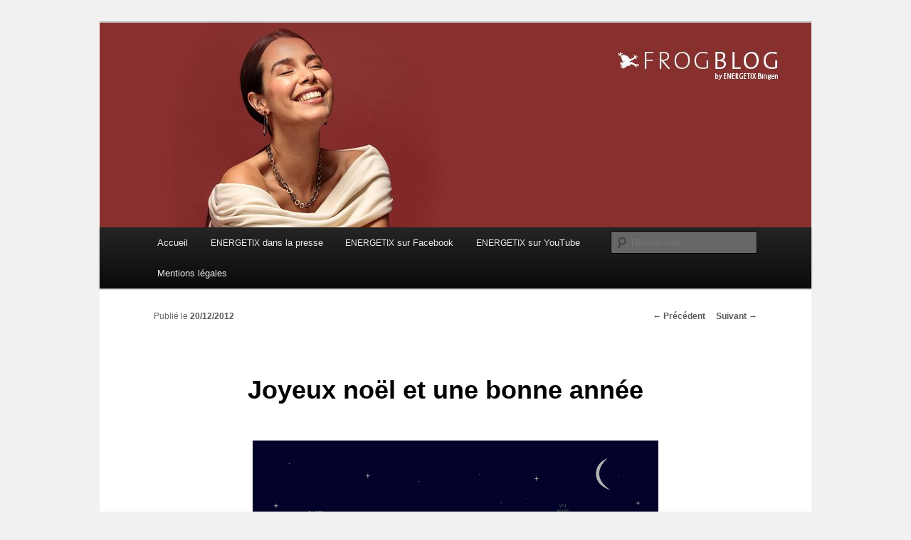

--- FILE ---
content_type: text/html; charset=UTF-8
request_url: https://fr.frogblog.tv/joyeux-noel-et-une-bonne-annee/
body_size: 10025
content:
<!DOCTYPE html>
<!--[if IE 6]>
<html id="ie6" lang="fr-FR">
<![endif]-->
<!--[if IE 7]>
<html id="ie7" lang="fr-FR">
<![endif]-->
<!--[if IE 8]>
<html id="ie8" lang="fr-FR">
<![endif]-->
<!--[if !(IE 6) & !(IE 7) & !(IE 8)]><!-->
<html lang="fr-FR">
<!--<![endif]-->
<head>
<meta charset="UTF-8" />
<meta name="viewport" content="width=device-width" />
<title>
Joyeux noël et une bonne année - FROGBLOGFROGBLOG	</title>
<link rel="profile" href="http://gmpg.org/xfn/11" />
<link rel="stylesheet" type="text/css" media="all" href="https://fr.frogblog.tv/wp-content/themes/twentyeleven/style.css" />
<link rel="pingback" href="https://fr.frogblog.tv/xmlrpc.php">
<!--[if lt IE 9]>
<script src="https://fr.frogblog.tv/wp-content/themes/twentyeleven/js/html5.js" type="text/javascript"></script>
<![endif]-->
<meta name='robots' content='index, follow, max-image-preview:large, max-snippet:-1, max-video-preview:-1' />

	<!-- This site is optimized with the Yoast SEO plugin v23.2 - https://yoast.com/wordpress/plugins/seo/ -->
	<link rel="canonical" href="https://fr.frogblog.tv/joyeux-noel-et-une-bonne-annee/" />
	<meta property="og:locale" content="fr_FR" />
	<meta property="og:type" content="article" />
	<meta property="og:title" content="Joyeux noël et une bonne année - FROGBLOG" />
	<meta property="og:url" content="https://fr.frogblog.tv/joyeux-noel-et-une-bonne-annee/" />
	<meta property="og:site_name" content="FROGBLOG" />
	<meta property="article:published_time" content="2012-12-20T10:00:25+00:00" />
	<meta property="article:modified_time" content="2013-01-02T15:11:17+00:00" />
	<meta name="author" content="administrator" />
	<meta name="twitter:card" content="summary_large_image" />
	<meta name="twitter:label1" content="Écrit par" />
	<meta name="twitter:data1" content="administrator" />
	<script type="application/ld+json" class="yoast-schema-graph">{"@context":"https://schema.org","@graph":[{"@type":"WebPage","@id":"https://fr.frogblog.tv/joyeux-noel-et-une-bonne-annee/","url":"https://fr.frogblog.tv/joyeux-noel-et-une-bonne-annee/","name":"Joyeux noël et une bonne année - FROGBLOG","isPartOf":{"@id":"https://fr.frogblog.tv/#website"},"datePublished":"2012-12-20T10:00:25+00:00","dateModified":"2013-01-02T15:11:17+00:00","author":{"@id":"https://fr.frogblog.tv/#/schema/person/8f31789825f120e1dcdb4f615594e84d"},"breadcrumb":{"@id":"https://fr.frogblog.tv/joyeux-noel-et-une-bonne-annee/#breadcrumb"},"inLanguage":"fr-FR","potentialAction":[{"@type":"ReadAction","target":["https://fr.frogblog.tv/joyeux-noel-et-une-bonne-annee/"]}]},{"@type":"BreadcrumbList","@id":"https://fr.frogblog.tv/joyeux-noel-et-une-bonne-annee/#breadcrumb","itemListElement":[{"@type":"ListItem","position":1,"name":"Accueil","item":"https://fr.frogblog.tv/"},{"@type":"ListItem","position":2,"name":"Joyeux noël et une bonne&nbsp;année"}]},{"@type":"WebSite","@id":"https://fr.frogblog.tv/#website","url":"https://fr.frogblog.tv/","name":"FROGBLOG","description":"","potentialAction":[{"@type":"SearchAction","target":{"@type":"EntryPoint","urlTemplate":"https://fr.frogblog.tv/?s={search_term_string}"},"query-input":"required name=search_term_string"}],"inLanguage":"fr-FR"},{"@type":"Person","@id":"https://fr.frogblog.tv/#/schema/person/8f31789825f120e1dcdb4f615594e84d","name":"administrator","image":{"@type":"ImageObject","inLanguage":"fr-FR","@id":"https://fr.frogblog.tv/#/schema/person/image/","url":"https://secure.gravatar.com/avatar/d78610ad556674d7462365d64ba57d98?s=96&d=mm&r=g","contentUrl":"https://secure.gravatar.com/avatar/d78610ad556674d7462365d64ba57d98?s=96&d=mm&r=g","caption":"administrator"},"url":"https://fr.frogblog.tv/author/administrator/"}]}</script>
	<!-- / Yoast SEO plugin. -->


<link rel="alternate" type="application/rss+xml" title="FROGBLOG &raquo; Flux" href="https://fr.frogblog.tv/feed/" />
<link rel="alternate" type="application/rss+xml" title="FROGBLOG &raquo; Flux des commentaires" href="https://fr.frogblog.tv/comments/feed/" />
<!-- Shareaholic - https://www.shareaholic.com -->
<link rel='preload' href='//cdn.shareaholic.net/assets/pub/shareaholic.js' as='script'/>
<script data-no-minify='1' data-cfasync='false'>
_SHR_SETTINGS = {"endpoints":{"local_recs_url":"https:\/\/fr.frogblog.tv\/wp-admin\/admin-ajax.php?action=shareaholic_permalink_related","ajax_url":"https:\/\/fr.frogblog.tv\/wp-admin\/admin-ajax.php","share_counts_url":"https:\/\/fr.frogblog.tv\/wp-admin\/admin-ajax.php?action=shareaholic_share_counts_api"},"site_id":"930eca186801a6688c69a8a57f6dcb29","url_components":{"year":"2012","monthnum":"12","day":"20","hour":"12","minute":"00","second":"25","post_id":"639","postname":"joyeux-noel-et-une-bonne-annee","category":"allgemein"}};
</script>
<script data-no-minify='1' data-cfasync='false' src='//cdn.shareaholic.net/assets/pub/shareaholic.js' data-shr-siteid='930eca186801a6688c69a8a57f6dcb29' async ></script>

<!-- Shareaholic Content Tags -->
<meta name='shareaholic:site_name' content='FROGBLOG' />
<meta name='shareaholic:language' content='fr-FR' />
<meta name='shareaholic:url' content='https://fr.frogblog.tv/joyeux-noel-et-une-bonne-annee/' />
<meta name='shareaholic:keywords' content='cat:général, type:post' />
<meta name='shareaholic:article_published_time' content='2012-12-20T12:00:25+02:00' />
<meta name='shareaholic:article_modified_time' content='2013-01-02T17:11:17+02:00' />
<meta name='shareaholic:shareable_page' content='true' />
<meta name='shareaholic:article_author_name' content='administrator' />
<meta name='shareaholic:site_id' content='930eca186801a6688c69a8a57f6dcb29' />
<meta name='shareaholic:wp_version' content='9.7.12' />
<meta name='shareaholic:image' content='http://fr.frogblog.tv/wp-content/uploads/121212_Tannen_grün_jo-2.jpg' />
<!-- Shareaholic Content Tags End -->

<!-- Shareaholic Open Graph Tags -->
<meta property='og:image' content='http://fr.frogblog.tv/wp-content/uploads/121212_Tannen_grün_jo-2.jpg' />
<!-- Shareaholic Open Graph Tags End -->
		<!-- This site uses the Google Analytics by ExactMetrics plugin v8.11.1 - Using Analytics tracking - https://www.exactmetrics.com/ -->
		<!-- Note: ExactMetrics is not currently configured on this site. The site owner needs to authenticate with Google Analytics in the ExactMetrics settings panel. -->
					<!-- No tracking code set -->
				<!-- / Google Analytics by ExactMetrics -->
		<script type="text/javascript">
/* <![CDATA[ */
window._wpemojiSettings = {"baseUrl":"https:\/\/s.w.org\/images\/core\/emoji\/15.0.3\/72x72\/","ext":".png","svgUrl":"https:\/\/s.w.org\/images\/core\/emoji\/15.0.3\/svg\/","svgExt":".svg","source":{"concatemoji":"https:\/\/fr.frogblog.tv\/wp-includes\/js\/wp-emoji-release.min.js?ver=6.6.4"}};
/*! This file is auto-generated */
!function(i,n){var o,s,e;function c(e){try{var t={supportTests:e,timestamp:(new Date).valueOf()};sessionStorage.setItem(o,JSON.stringify(t))}catch(e){}}function p(e,t,n){e.clearRect(0,0,e.canvas.width,e.canvas.height),e.fillText(t,0,0);var t=new Uint32Array(e.getImageData(0,0,e.canvas.width,e.canvas.height).data),r=(e.clearRect(0,0,e.canvas.width,e.canvas.height),e.fillText(n,0,0),new Uint32Array(e.getImageData(0,0,e.canvas.width,e.canvas.height).data));return t.every(function(e,t){return e===r[t]})}function u(e,t,n){switch(t){case"flag":return n(e,"\ud83c\udff3\ufe0f\u200d\u26a7\ufe0f","\ud83c\udff3\ufe0f\u200b\u26a7\ufe0f")?!1:!n(e,"\ud83c\uddfa\ud83c\uddf3","\ud83c\uddfa\u200b\ud83c\uddf3")&&!n(e,"\ud83c\udff4\udb40\udc67\udb40\udc62\udb40\udc65\udb40\udc6e\udb40\udc67\udb40\udc7f","\ud83c\udff4\u200b\udb40\udc67\u200b\udb40\udc62\u200b\udb40\udc65\u200b\udb40\udc6e\u200b\udb40\udc67\u200b\udb40\udc7f");case"emoji":return!n(e,"\ud83d\udc26\u200d\u2b1b","\ud83d\udc26\u200b\u2b1b")}return!1}function f(e,t,n){var r="undefined"!=typeof WorkerGlobalScope&&self instanceof WorkerGlobalScope?new OffscreenCanvas(300,150):i.createElement("canvas"),a=r.getContext("2d",{willReadFrequently:!0}),o=(a.textBaseline="top",a.font="600 32px Arial",{});return e.forEach(function(e){o[e]=t(a,e,n)}),o}function t(e){var t=i.createElement("script");t.src=e,t.defer=!0,i.head.appendChild(t)}"undefined"!=typeof Promise&&(o="wpEmojiSettingsSupports",s=["flag","emoji"],n.supports={everything:!0,everythingExceptFlag:!0},e=new Promise(function(e){i.addEventListener("DOMContentLoaded",e,{once:!0})}),new Promise(function(t){var n=function(){try{var e=JSON.parse(sessionStorage.getItem(o));if("object"==typeof e&&"number"==typeof e.timestamp&&(new Date).valueOf()<e.timestamp+604800&&"object"==typeof e.supportTests)return e.supportTests}catch(e){}return null}();if(!n){if("undefined"!=typeof Worker&&"undefined"!=typeof OffscreenCanvas&&"undefined"!=typeof URL&&URL.createObjectURL&&"undefined"!=typeof Blob)try{var e="postMessage("+f.toString()+"("+[JSON.stringify(s),u.toString(),p.toString()].join(",")+"));",r=new Blob([e],{type:"text/javascript"}),a=new Worker(URL.createObjectURL(r),{name:"wpTestEmojiSupports"});return void(a.onmessage=function(e){c(n=e.data),a.terminate(),t(n)})}catch(e){}c(n=f(s,u,p))}t(n)}).then(function(e){for(var t in e)n.supports[t]=e[t],n.supports.everything=n.supports.everything&&n.supports[t],"flag"!==t&&(n.supports.everythingExceptFlag=n.supports.everythingExceptFlag&&n.supports[t]);n.supports.everythingExceptFlag=n.supports.everythingExceptFlag&&!n.supports.flag,n.DOMReady=!1,n.readyCallback=function(){n.DOMReady=!0}}).then(function(){return e}).then(function(){var e;n.supports.everything||(n.readyCallback(),(e=n.source||{}).concatemoji?t(e.concatemoji):e.wpemoji&&e.twemoji&&(t(e.twemoji),t(e.wpemoji)))}))}((window,document),window._wpemojiSettings);
/* ]]> */
</script>
<style id='wp-emoji-styles-inline-css' type='text/css'>

	img.wp-smiley, img.emoji {
		display: inline !important;
		border: none !important;
		box-shadow: none !important;
		height: 1em !important;
		width: 1em !important;
		margin: 0 0.07em !important;
		vertical-align: -0.1em !important;
		background: none !important;
		padding: 0 !important;
	}
</style>
<link rel='stylesheet' id='wp-block-library-css' href='https://fr.frogblog.tv/wp-includes/css/dist/block-library/style.min.css?ver=6.6.4' type='text/css' media='all' />
<style id='wp-block-library-theme-inline-css' type='text/css'>
.wp-block-audio :where(figcaption){color:#555;font-size:13px;text-align:center}.is-dark-theme .wp-block-audio :where(figcaption){color:#ffffffa6}.wp-block-audio{margin:0 0 1em}.wp-block-code{border:1px solid #ccc;border-radius:4px;font-family:Menlo,Consolas,monaco,monospace;padding:.8em 1em}.wp-block-embed :where(figcaption){color:#555;font-size:13px;text-align:center}.is-dark-theme .wp-block-embed :where(figcaption){color:#ffffffa6}.wp-block-embed{margin:0 0 1em}.blocks-gallery-caption{color:#555;font-size:13px;text-align:center}.is-dark-theme .blocks-gallery-caption{color:#ffffffa6}:root :where(.wp-block-image figcaption){color:#555;font-size:13px;text-align:center}.is-dark-theme :root :where(.wp-block-image figcaption){color:#ffffffa6}.wp-block-image{margin:0 0 1em}.wp-block-pullquote{border-bottom:4px solid;border-top:4px solid;color:currentColor;margin-bottom:1.75em}.wp-block-pullquote cite,.wp-block-pullquote footer,.wp-block-pullquote__citation{color:currentColor;font-size:.8125em;font-style:normal;text-transform:uppercase}.wp-block-quote{border-left:.25em solid;margin:0 0 1.75em;padding-left:1em}.wp-block-quote cite,.wp-block-quote footer{color:currentColor;font-size:.8125em;font-style:normal;position:relative}.wp-block-quote.has-text-align-right{border-left:none;border-right:.25em solid;padding-left:0;padding-right:1em}.wp-block-quote.has-text-align-center{border:none;padding-left:0}.wp-block-quote.is-large,.wp-block-quote.is-style-large,.wp-block-quote.is-style-plain{border:none}.wp-block-search .wp-block-search__label{font-weight:700}.wp-block-search__button{border:1px solid #ccc;padding:.375em .625em}:where(.wp-block-group.has-background){padding:1.25em 2.375em}.wp-block-separator.has-css-opacity{opacity:.4}.wp-block-separator{border:none;border-bottom:2px solid;margin-left:auto;margin-right:auto}.wp-block-separator.has-alpha-channel-opacity{opacity:1}.wp-block-separator:not(.is-style-wide):not(.is-style-dots){width:100px}.wp-block-separator.has-background:not(.is-style-dots){border-bottom:none;height:1px}.wp-block-separator.has-background:not(.is-style-wide):not(.is-style-dots){height:2px}.wp-block-table{margin:0 0 1em}.wp-block-table td,.wp-block-table th{word-break:normal}.wp-block-table :where(figcaption){color:#555;font-size:13px;text-align:center}.is-dark-theme .wp-block-table :where(figcaption){color:#ffffffa6}.wp-block-video :where(figcaption){color:#555;font-size:13px;text-align:center}.is-dark-theme .wp-block-video :where(figcaption){color:#ffffffa6}.wp-block-video{margin:0 0 1em}:root :where(.wp-block-template-part.has-background){margin-bottom:0;margin-top:0;padding:1.25em 2.375em}
</style>
<style id='classic-theme-styles-inline-css' type='text/css'>
/*! This file is auto-generated */
.wp-block-button__link{color:#fff;background-color:#32373c;border-radius:9999px;box-shadow:none;text-decoration:none;padding:calc(.667em + 2px) calc(1.333em + 2px);font-size:1.125em}.wp-block-file__button{background:#32373c;color:#fff;text-decoration:none}
</style>
<style id='global-styles-inline-css' type='text/css'>
:root{--wp--preset--aspect-ratio--square: 1;--wp--preset--aspect-ratio--4-3: 4/3;--wp--preset--aspect-ratio--3-4: 3/4;--wp--preset--aspect-ratio--3-2: 3/2;--wp--preset--aspect-ratio--2-3: 2/3;--wp--preset--aspect-ratio--16-9: 16/9;--wp--preset--aspect-ratio--9-16: 9/16;--wp--preset--color--black: #000;--wp--preset--color--cyan-bluish-gray: #abb8c3;--wp--preset--color--white: #fff;--wp--preset--color--pale-pink: #f78da7;--wp--preset--color--vivid-red: #cf2e2e;--wp--preset--color--luminous-vivid-orange: #ff6900;--wp--preset--color--luminous-vivid-amber: #fcb900;--wp--preset--color--light-green-cyan: #7bdcb5;--wp--preset--color--vivid-green-cyan: #00d084;--wp--preset--color--pale-cyan-blue: #8ed1fc;--wp--preset--color--vivid-cyan-blue: #0693e3;--wp--preset--color--vivid-purple: #9b51e0;--wp--preset--color--blue: #1982d1;--wp--preset--color--dark-gray: #373737;--wp--preset--color--medium-gray: #666;--wp--preset--color--light-gray: #e2e2e2;--wp--preset--gradient--vivid-cyan-blue-to-vivid-purple: linear-gradient(135deg,rgba(6,147,227,1) 0%,rgb(155,81,224) 100%);--wp--preset--gradient--light-green-cyan-to-vivid-green-cyan: linear-gradient(135deg,rgb(122,220,180) 0%,rgb(0,208,130) 100%);--wp--preset--gradient--luminous-vivid-amber-to-luminous-vivid-orange: linear-gradient(135deg,rgba(252,185,0,1) 0%,rgba(255,105,0,1) 100%);--wp--preset--gradient--luminous-vivid-orange-to-vivid-red: linear-gradient(135deg,rgba(255,105,0,1) 0%,rgb(207,46,46) 100%);--wp--preset--gradient--very-light-gray-to-cyan-bluish-gray: linear-gradient(135deg,rgb(238,238,238) 0%,rgb(169,184,195) 100%);--wp--preset--gradient--cool-to-warm-spectrum: linear-gradient(135deg,rgb(74,234,220) 0%,rgb(151,120,209) 20%,rgb(207,42,186) 40%,rgb(238,44,130) 60%,rgb(251,105,98) 80%,rgb(254,248,76) 100%);--wp--preset--gradient--blush-light-purple: linear-gradient(135deg,rgb(255,206,236) 0%,rgb(152,150,240) 100%);--wp--preset--gradient--blush-bordeaux: linear-gradient(135deg,rgb(254,205,165) 0%,rgb(254,45,45) 50%,rgb(107,0,62) 100%);--wp--preset--gradient--luminous-dusk: linear-gradient(135deg,rgb(255,203,112) 0%,rgb(199,81,192) 50%,rgb(65,88,208) 100%);--wp--preset--gradient--pale-ocean: linear-gradient(135deg,rgb(255,245,203) 0%,rgb(182,227,212) 50%,rgb(51,167,181) 100%);--wp--preset--gradient--electric-grass: linear-gradient(135deg,rgb(202,248,128) 0%,rgb(113,206,126) 100%);--wp--preset--gradient--midnight: linear-gradient(135deg,rgb(2,3,129) 0%,rgb(40,116,252) 100%);--wp--preset--font-size--small: 13px;--wp--preset--font-size--medium: 20px;--wp--preset--font-size--large: 36px;--wp--preset--font-size--x-large: 42px;--wp--preset--spacing--20: 0.44rem;--wp--preset--spacing--30: 0.67rem;--wp--preset--spacing--40: 1rem;--wp--preset--spacing--50: 1.5rem;--wp--preset--spacing--60: 2.25rem;--wp--preset--spacing--70: 3.38rem;--wp--preset--spacing--80: 5.06rem;--wp--preset--shadow--natural: 6px 6px 9px rgba(0, 0, 0, 0.2);--wp--preset--shadow--deep: 12px 12px 50px rgba(0, 0, 0, 0.4);--wp--preset--shadow--sharp: 6px 6px 0px rgba(0, 0, 0, 0.2);--wp--preset--shadow--outlined: 6px 6px 0px -3px rgba(255, 255, 255, 1), 6px 6px rgba(0, 0, 0, 1);--wp--preset--shadow--crisp: 6px 6px 0px rgba(0, 0, 0, 1);}:where(.is-layout-flex){gap: 0.5em;}:where(.is-layout-grid){gap: 0.5em;}body .is-layout-flex{display: flex;}.is-layout-flex{flex-wrap: wrap;align-items: center;}.is-layout-flex > :is(*, div){margin: 0;}body .is-layout-grid{display: grid;}.is-layout-grid > :is(*, div){margin: 0;}:where(.wp-block-columns.is-layout-flex){gap: 2em;}:where(.wp-block-columns.is-layout-grid){gap: 2em;}:where(.wp-block-post-template.is-layout-flex){gap: 1.25em;}:where(.wp-block-post-template.is-layout-grid){gap: 1.25em;}.has-black-color{color: var(--wp--preset--color--black) !important;}.has-cyan-bluish-gray-color{color: var(--wp--preset--color--cyan-bluish-gray) !important;}.has-white-color{color: var(--wp--preset--color--white) !important;}.has-pale-pink-color{color: var(--wp--preset--color--pale-pink) !important;}.has-vivid-red-color{color: var(--wp--preset--color--vivid-red) !important;}.has-luminous-vivid-orange-color{color: var(--wp--preset--color--luminous-vivid-orange) !important;}.has-luminous-vivid-amber-color{color: var(--wp--preset--color--luminous-vivid-amber) !important;}.has-light-green-cyan-color{color: var(--wp--preset--color--light-green-cyan) !important;}.has-vivid-green-cyan-color{color: var(--wp--preset--color--vivid-green-cyan) !important;}.has-pale-cyan-blue-color{color: var(--wp--preset--color--pale-cyan-blue) !important;}.has-vivid-cyan-blue-color{color: var(--wp--preset--color--vivid-cyan-blue) !important;}.has-vivid-purple-color{color: var(--wp--preset--color--vivid-purple) !important;}.has-black-background-color{background-color: var(--wp--preset--color--black) !important;}.has-cyan-bluish-gray-background-color{background-color: var(--wp--preset--color--cyan-bluish-gray) !important;}.has-white-background-color{background-color: var(--wp--preset--color--white) !important;}.has-pale-pink-background-color{background-color: var(--wp--preset--color--pale-pink) !important;}.has-vivid-red-background-color{background-color: var(--wp--preset--color--vivid-red) !important;}.has-luminous-vivid-orange-background-color{background-color: var(--wp--preset--color--luminous-vivid-orange) !important;}.has-luminous-vivid-amber-background-color{background-color: var(--wp--preset--color--luminous-vivid-amber) !important;}.has-light-green-cyan-background-color{background-color: var(--wp--preset--color--light-green-cyan) !important;}.has-vivid-green-cyan-background-color{background-color: var(--wp--preset--color--vivid-green-cyan) !important;}.has-pale-cyan-blue-background-color{background-color: var(--wp--preset--color--pale-cyan-blue) !important;}.has-vivid-cyan-blue-background-color{background-color: var(--wp--preset--color--vivid-cyan-blue) !important;}.has-vivid-purple-background-color{background-color: var(--wp--preset--color--vivid-purple) !important;}.has-black-border-color{border-color: var(--wp--preset--color--black) !important;}.has-cyan-bluish-gray-border-color{border-color: var(--wp--preset--color--cyan-bluish-gray) !important;}.has-white-border-color{border-color: var(--wp--preset--color--white) !important;}.has-pale-pink-border-color{border-color: var(--wp--preset--color--pale-pink) !important;}.has-vivid-red-border-color{border-color: var(--wp--preset--color--vivid-red) !important;}.has-luminous-vivid-orange-border-color{border-color: var(--wp--preset--color--luminous-vivid-orange) !important;}.has-luminous-vivid-amber-border-color{border-color: var(--wp--preset--color--luminous-vivid-amber) !important;}.has-light-green-cyan-border-color{border-color: var(--wp--preset--color--light-green-cyan) !important;}.has-vivid-green-cyan-border-color{border-color: var(--wp--preset--color--vivid-green-cyan) !important;}.has-pale-cyan-blue-border-color{border-color: var(--wp--preset--color--pale-cyan-blue) !important;}.has-vivid-cyan-blue-border-color{border-color: var(--wp--preset--color--vivid-cyan-blue) !important;}.has-vivid-purple-border-color{border-color: var(--wp--preset--color--vivid-purple) !important;}.has-vivid-cyan-blue-to-vivid-purple-gradient-background{background: var(--wp--preset--gradient--vivid-cyan-blue-to-vivid-purple) !important;}.has-light-green-cyan-to-vivid-green-cyan-gradient-background{background: var(--wp--preset--gradient--light-green-cyan-to-vivid-green-cyan) !important;}.has-luminous-vivid-amber-to-luminous-vivid-orange-gradient-background{background: var(--wp--preset--gradient--luminous-vivid-amber-to-luminous-vivid-orange) !important;}.has-luminous-vivid-orange-to-vivid-red-gradient-background{background: var(--wp--preset--gradient--luminous-vivid-orange-to-vivid-red) !important;}.has-very-light-gray-to-cyan-bluish-gray-gradient-background{background: var(--wp--preset--gradient--very-light-gray-to-cyan-bluish-gray) !important;}.has-cool-to-warm-spectrum-gradient-background{background: var(--wp--preset--gradient--cool-to-warm-spectrum) !important;}.has-blush-light-purple-gradient-background{background: var(--wp--preset--gradient--blush-light-purple) !important;}.has-blush-bordeaux-gradient-background{background: var(--wp--preset--gradient--blush-bordeaux) !important;}.has-luminous-dusk-gradient-background{background: var(--wp--preset--gradient--luminous-dusk) !important;}.has-pale-ocean-gradient-background{background: var(--wp--preset--gradient--pale-ocean) !important;}.has-electric-grass-gradient-background{background: var(--wp--preset--gradient--electric-grass) !important;}.has-midnight-gradient-background{background: var(--wp--preset--gradient--midnight) !important;}.has-small-font-size{font-size: var(--wp--preset--font-size--small) !important;}.has-medium-font-size{font-size: var(--wp--preset--font-size--medium) !important;}.has-large-font-size{font-size: var(--wp--preset--font-size--large) !important;}.has-x-large-font-size{font-size: var(--wp--preset--font-size--x-large) !important;}
:where(.wp-block-post-template.is-layout-flex){gap: 1.25em;}:where(.wp-block-post-template.is-layout-grid){gap: 1.25em;}
:where(.wp-block-columns.is-layout-flex){gap: 2em;}:where(.wp-block-columns.is-layout-grid){gap: 2em;}
:root :where(.wp-block-pullquote){font-size: 1.5em;line-height: 1.6;}
</style>
<link rel='stylesheet' id='responsive-lightbox-fancybox-css' href='https://fr.frogblog.tv/wp-content/plugins/responsive-lightbox/assets/fancybox/jquery.fancybox.min.css?ver=2.4.7' type='text/css' media='all' />
<link rel='stylesheet' id='twentyeleven-block-style-css' href='https://fr.frogblog.tv/wp-content/themes/twentyeleven/blocks.css?ver=20181230' type='text/css' media='all' />
<style id='wp-typography-custom-inline-css' type='text/css'>
sup{vertical-align: 60%;font-size: 75%;line-height: 100%}sub{vertical-align: -10%;font-size: 75%;line-height: 100%}.amp{font-family: Baskerville, "Goudy Old Style", "Palatino", "Book Antiqua", "Warnock Pro", serif;font-weight: normal;font-style: italic;font-size: 1.1em;line-height: 1em}.caps{font-size: 90%}.dquo{margin-left:-.40em}.quo{margin-left:-.2em}
</style>
<style id='wp-typography-safari-font-workaround-inline-css' type='text/css'>
body {-webkit-font-feature-settings: "liga";font-feature-settings: "liga";-ms-font-feature-settings: normal;}
</style>
<script type="text/javascript" src="https://fr.frogblog.tv/wp-includes/js/jquery/jquery.min.js?ver=3.7.1" id="jquery-core-js"></script>
<script type="text/javascript" src="https://fr.frogblog.tv/wp-includes/js/jquery/jquery-migrate.min.js?ver=3.4.1" id="jquery-migrate-js"></script>
<script type="text/javascript" src="https://fr.frogblog.tv/wp-content/plugins/responsive-lightbox/assets/fancybox/jquery.fancybox.min.js?ver=2.4.7" id="responsive-lightbox-fancybox-js"></script>
<script type="text/javascript" src="https://fr.frogblog.tv/wp-includes/js/underscore.min.js?ver=1.13.4" id="underscore-js"></script>
<script type="text/javascript" src="https://fr.frogblog.tv/wp-content/plugins/responsive-lightbox/assets/infinitescroll/infinite-scroll.pkgd.min.js?ver=6.6.4" id="responsive-lightbox-infinite-scroll-js"></script>
<script type="text/javascript" id="responsive-lightbox-js-before">
/* <![CDATA[ */
var rlArgs = {"script":"fancybox","selector":"lightbox","customEvents":"","activeGalleries":true,"modal":false,"showOverlay":true,"showCloseButton":true,"enableEscapeButton":true,"hideOnOverlayClick":true,"hideOnContentClick":false,"cyclic":false,"showNavArrows":true,"autoScale":true,"scrolling":"yes","centerOnScroll":true,"opacity":true,"overlayOpacity":70,"overlayColor":"#666","titleShow":true,"titlePosition":"outside","transitions":"fade","easings":"swing","speeds":300,"changeSpeed":300,"changeFade":100,"padding":5,"margin":5,"videoWidth":1080,"videoHeight":720,"woocommerce_gallery":false,"ajaxurl":"https:\/\/fr.frogblog.tv\/wp-admin\/admin-ajax.php","nonce":"db84d24591","preview":false,"postId":639,"scriptExtension":false};
/* ]]> */
</script>
<script type="text/javascript" src="https://fr.frogblog.tv/wp-content/plugins/responsive-lightbox/js/front.js?ver=2.4.7" id="responsive-lightbox-js"></script>
<link rel="https://api.w.org/" href="https://fr.frogblog.tv/wp-json/" /><link rel="alternate" title="JSON" type="application/json" href="https://fr.frogblog.tv/wp-json/wp/v2/posts/639" /><link rel="EditURI" type="application/rsd+xml" title="RSD" href="https://fr.frogblog.tv/xmlrpc.php?rsd" />
<meta name="generator" content="WordPress 6.6.4" />
<link rel='shortlink' href='https://fr.frogblog.tv/?p=639' />
<link rel="alternate" title="oEmbed (JSON)" type="application/json+oembed" href="https://fr.frogblog.tv/wp-json/oembed/1.0/embed?url=https%3A%2F%2Ffr.frogblog.tv%2Fjoyeux-noel-et-une-bonne-annee%2F" />
<link rel="alternate" title="oEmbed (XML)" type="text/xml+oembed" href="https://fr.frogblog.tv/wp-json/oembed/1.0/embed?url=https%3A%2F%2Ffr.frogblog.tv%2Fjoyeux-noel-et-une-bonne-annee%2F&#038;format=xml" />
	<style>
		/* Link color */
		a,
		#site-title a:focus,
		#site-title a:hover,
		#site-title a:active,
		.entry-title a:hover,
		.entry-title a:focus,
		.entry-title a:active,
		.widget_twentyeleven_ephemera .comments-link a:hover,
		section.recent-posts .other-recent-posts a[rel="bookmark"]:hover,
		section.recent-posts .other-recent-posts .comments-link a:hover,
		.format-image footer.entry-meta a:hover,
		#site-generator a:hover {
			color: #575a5c;
		}
		section.recent-posts .other-recent-posts .comments-link a:hover {
			border-color: #575a5c;
		}
		article.feature-image.small .entry-summary p a:hover,
		.entry-header .comments-link a:hover,
		.entry-header .comments-link a:focus,
		.entry-header .comments-link a:active,
		.feature-slider a.active {
			background-color: #575a5c;
		}
	</style>
			<style type="text/css" id="twentyeleven-header-css">
				#site-title,
		#site-description {
			position: absolute;
			clip: rect(1px 1px 1px 1px); /* IE6, IE7 */
			clip: rect(1px, 1px, 1px, 1px);
		}
				</style>
		<style type="text/css" id="custom-background-css">
body.custom-background { background-color: #f1f1f1; }
</style>
			<style type="text/css" id="wp-custom-css">
			/*change border color #C0C0C0 and shadow color #ccc to any color of your choice */
.post img {
border: none;
}		</style>
		</head>

<body class="post-template-default single single-post postid-639 single-format-standard custom-background wp-embed-responsive single-author singular two-column right-sidebar">
<div id="page" class="hfeed">
	<header id="branding" role="banner">
			<hgroup>
				<h1 id="site-title"><span><a href="https://fr.frogblog.tv/" rel="home">FROGBLOG</a></span></h1>
				<h2 id="site-description"></h2>
			</hgroup>

						<a href="https://fr.frogblog.tv/">
									<img src="https://fr.frogblog.tv/wp-content/uploads/cropped-241111b_frogblog_Titelbild_Winter_dg.jpg" width="1000" height="288" alt="FROGBLOG" />
							</a>
			
						<div class="only-search with-image">
					<form method="get" id="searchform" action="https://fr.frogblog.tv/">
		<label for="s" class="assistive-text">Recherche</label>
		<input type="text" class="field" name="s" id="s" placeholder="Recherche" />
		<input type="submit" class="submit" name="submit" id="searchsubmit" value="Recherche" />
	</form>
			</div>
				
			<nav id="access" role="navigation">
				<h3 class="assistive-text">Menu principal</h3>
								<div class="skip-link"><a class="assistive-text" href="#content">Aller au contenu principal</a></div>
												<div class="menu"><ul>
<li ><a href="https://fr.frogblog.tv/">Accueil</a></li><li class="page_item page-item-1564"><a href="https://fr.frogblog.tv/energetix-dans-la-presse/"><span class="caps">ENERGETIX</span> dans la presse</a></li>
<li class="page_item page-item-1586"><a href="https://fr.frogblog.tv/energetix-sur-facebook/"><span class="caps">ENERGETIX</span> sur Facebook</a></li>
<li class="page_item page-item-1977"><a href="https://fr.frogblog.tv/energetix-sur-youtube/"><span class="caps">ENERGETIX</span> sur YouTube</a></li>
<li class="page_item page-item-10"><a href="https://fr.frogblog.tv/10-2/">Mentions légales</a></li>
</ul></div>
			</nav><!-- #access -->
	</header><!-- #branding -->


	<div id="main">

		<div id="primary">
			<div id="content" role="main">

				
					<nav id="nav-single">
						<h3 class="assistive-text">Navigation des articles</h3>
						<span class="nav-previous"><a href="https://fr.frogblog.tv/le-15-decembre-2012-energetix-sera-entierement-place-sous-le-signe-de-lart-et-de-la-bienfaisance/" rel="prev"><span class="meta-nav">&larr;</span> Précédent</a></span>
						<span class="nav-next"><a href="https://fr.frogblog.tv/tout-beau-tout-nouveau-le-bracelet-sportex/" rel="next">Suivant <span class="meta-nav">&rarr;</span></a></span>
					</nav><!-- #nav-single -->

					
<article id="post-639" class="post-639 post type-post status-publish format-standard hentry category-allgemein">
	<header class="entry-header">
		<h1 class="entry-title">Joyeux noël et une bonne&nbsp;année</h1>

				<div class="entry-meta">
			<span class="sep">Publié le </span><a href="https://fr.frogblog.tv/joyeux-noel-et-une-bonne-annee/" title="12:00" rel="bookmark"><time class="entry-date" datetime="2012-12-20T12:00:25+02:00">20/12/2012</time></a><span class="by-author"> <span class="sep"> par </span> <span class="author vcard"><a class="url fn n" href="https://fr.frogblog.tv/author/administrator/" title="Afficher tous les articles par administrator" rel="author">administrator</a></span></span>		</div><!-- .entry-meta -->
			</header><!-- .entry-header -->

	<div class="entry-content">
		<p><a href="http://fr.frogblog.tv/wp-content/uploads/121212_Tannen_grün_jo-2.jpg" data-rel="lightbox-image-0" data-rl_title data-rl_caption><img fetchpriority="high" decoding="async" class="aligncenter size-full wp-image-640" title alt src="http://fr.frogblog.tv/wp-content/uploads/121212_Tannen_grün_jo-2.jpg" width="955" height="490" srcset="https://fr.frogblog.tv/wp-content/uploads/121212_Tannen_grün_jo-2.jpg 955w, https://fr.frogblog.tv/wp-content/uploads/121212_Tannen_grün_jo-2-300x153.jpg 300w, https://fr.frogblog.tv/wp-content/uploads/121212_Tannen_grün_jo-2-500x256.jpg 500w" sizes="(max-width: 955px) 100vw, 955px"></a></p>
<div style="display:none;" class="shareaholic-canvas" data-app="share_buttons" data-title="Joyeux noël et une bonne année" data-link="https://fr.frogblog.tv/joyeux-noel-et-une-bonne-annee/" data-app-id-name="post_below_content"></div>			</div><!-- .entry-content -->

	<footer class="entry-meta">
		Ce contenu a été publié dans <a href="https://fr.frogblog.tv/category/allgemein/" rel="category tag">Général</a> par <a href="https://fr.frogblog.tv/author/administrator/">administrator</a>. Mettez-le en favori avec son <a href="https://fr.frogblog.tv/joyeux-noel-et-une-bonne-annee/" title="Permalien vers Joyeux noël et une bonne&nbsp;année" rel="bookmark">permalien</a>.		
			</footer><!-- .entry-meta -->
</article><!-- #post-639 -->

						<div id="comments">
	
	
	
	
</div><!-- #comments -->

				
			</div><!-- #content -->
		</div><!-- #primary -->


	</div><!-- #main -->

	<footer id="colophon" role="contentinfo">

			

			<div id="site-generator">
												<a href="https://wordpress.org/" class="imprint" title="Plate-forme de publication personnelle à la pointe de la sémantique">
					Fièrement propulsé par WordPress				</a>
			</div>
	</footer><!-- #colophon -->
</div><!-- #page -->

<script type="text/javascript" src="https://fr.frogblog.tv/wp-includes/js/comment-reply.min.js?ver=6.6.4" id="comment-reply-js" async="async" data-wp-strategy="async"></script>
<script type="text/javascript" src="https://fr.frogblog.tv/wp-content/plugins/wp-typography/js/clean-clipboard.min.js?ver=5.9.1" id="wp-typography-cleanup-clipboard-js"></script>

</body>
</html>
